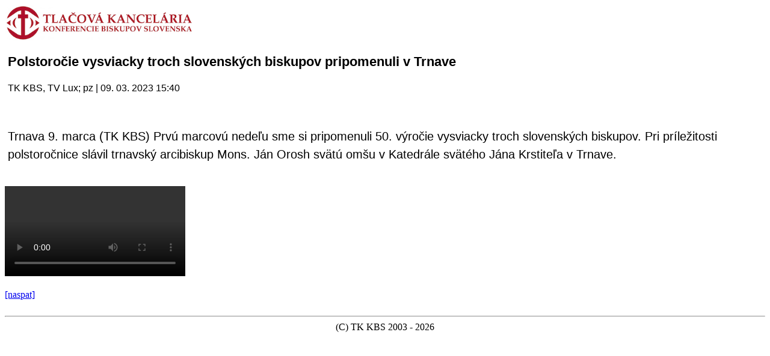

--- FILE ---
content_type: text/html
request_url: https://m.tkkbs.sk/view.php?cisloclanku=20230309044
body_size: 1236
content:

<!DOCTYPE HTML PUBLIC "-//W3C//DTD XHTML 1.0 Strict//EN" "http://www.w3.org/TR/xhtml1/DTD/xhtml1-strict.dtd">
<html xmlns="http://www.w3.org/1999/xhtml">
<head>
<meta http-equiv="content-type" content="text/html; charset=utf-8">
<meta name="viewport" content="width=320 initial-scale=1.0 maximum-scale=1.0 user-scalable=0">
<link rel="apple-touch-icon" href="./TKKBS_iPhone.png" />
<title>TK KBS</title>
    <!-- Global site tag (gtag.js) - Google Analytics -->
    <script async src="https://www.googletagmanager.com/gtag/js?id=UA-8343042-1" type="c7e731a177fea5a6f50026ea-text/javascript"></script>
    <script type="c7e731a177fea5a6f50026ea-text/javascript">
    window.dataLayer = window.dataLayer || [];
    function gtag() {
        dataLayer.push(arguments);
    }
    gtag('js', new Date());
    gtag('config', 'UA-8343042-1');
    </script>
    <script type="c7e731a177fea5a6f50026ea-text/javascript">
    </script>
<script type="text/javascript" src="javascript/jquery-3.3.1.min.js"></script>
<link rel="stylesheet" type="text/css" href="/streaming/flow/skin/minimalist.css">
<link href="javascript/jquery.fancybox.min.css" rel="stylesheet">
<script src="javascript/jquery.fancybox.min.js"></script>
<script>
  window.dataLayer = window.dataLayer || [];
  function gtag(){dataLayer.push(arguments);}
  gtag('js', new Date());
  gtag('config', 'UA-8343042-1');
</script>
<script type="text/javascript">
</script>
</head>
<body>

<a href="javascript: history.go(-1)"><img src="/iui/tkkbs_logo.gif" height="60"></a><br><br>
<div style="font-family: Arial, Helvetica, sans-serif;margin-left:5px;font-size:22px;font-weight:bold;text-align:left;padding-botton:10px;padding-right:8px;">Polstoročie vysviacky troch slovenských biskupov pripomenuli v Trnave</div><br>
<div style="font-family: Arial, Helvetica, sans-serif;font-size:16px;font-weight:normal;color:#000000;margin-left:5px;padding-top:4px;border=top:2px solid #000000;">TK KBS, TV Lux; pz | 09. 03. 2023 15:40</div><br>

<br>
<div style="font-family: Arial, Helvetica, sans-serif;margin-left:5px;font-size:20px;font-weight:normal;line-height:30px;text-align:left;padding-botton:10px;padding-right:8px;"><p>Trnava 9. marca (TK KBS) Prvú marcovú nedeľu sme si pripomenuli 50. výročie vysviacky troch slovenských biskupov. Pri príležitosti polstoročnice slávil trnavský arcibiskup Mons. Ján Orosh svätú omšu v Katedrále svätého Jána Krstiteľa v Trnave.</p></div>

<br><video width="300" src="https://www.tkkbs.sk/video/mp4/1678372815.mp4" controls></video></div><br><br>
<a href="javascript: history.go(-1)">[naspat]</a><br><br>
<hr>
<center>
(C) TK KBS 2003 - 2026</center>
</body></html>
